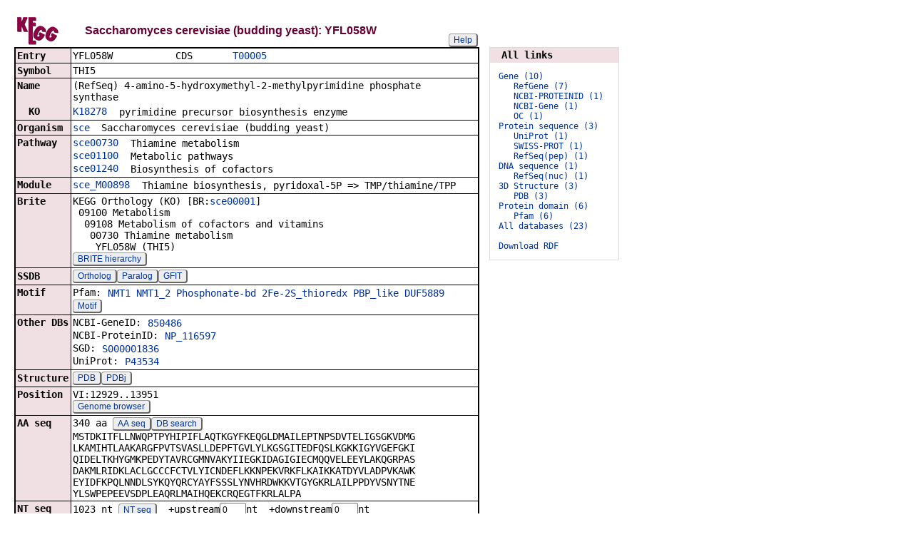

--- FILE ---
content_type: text/html; charset=utf-8
request_url: https://www.genome.jp/dbget-bin/www_bget?sce:YFL058W
body_size: 14761
content:
<!doctype html>
<html><head>
<title>KEGG T00005: YFL058W</title>
<link type="text/css" rel="stylesheet" href="/css/gn2.css?1768701146">
<link type="text/css" rel="stylesheet" href="/css/bget.css?1768701146">
<meta name="viewport" content="width=device-width, initial-scale=1.0">
<link type="text/css" rel="stylesheet" href="/css/bgetm.css?1768701146" media="only screen and (max-width: 768px)">
<style>.kcfd{display:none;}</style>
<script>
<!--
var getElementsByClassName = document.getElementsByClassName ?
  function (cl){
    return document.getElementsByClassName(cl);
  } :
  function (cl){
    var elms = [];
    var objs = document.getElementsByTagName('*');
    for(var i=0;i<objs.length;i++){
      var obj = objs[i];
      if(obj.className == cl){
        elms.push(obj);
      }
    }
    return elms;
  };
function toggleField(clk,cl,show,hide){
  var objs = getElementsByClassName(cl);
  for(var i=0;i<objs.length;i++){
    var obj = objs[i];
    if(!obj.style.display||obj.style.display == 'none'){
      obj.style.display = 'block';
      clk.innerHTML = '&nbsp;&laquo; '+hide;
    }
    else{
      obj.style.display = 'none';
      clk.innerHTML = '&nbsp;&raquo; '+show;
    }
  }
}
function toggleData(bobj,e){
  var id = bobj.id.replace(/[^0-9]/g,'');
  var dt = document.getElementById('kcfd'+id);
  e.preventDefault();
  if(!dt.style.display||dt.style.display == 'none'){
    document.getElementById('kcfb'+id).innerHTML = 'Hide';
    dt.style.display = 'block';
  }
  else{
    document.getElementById('kcfb'+id).innerHTML = 'Show';
    dt.style.display = 'none';
  }
}
function btn(bobj,img) {
  bobj.src = "/Fig/bget/button_" + img + ".gif";
}
function btn_e(e) {
  e = e || event;
  var obj = e.target;
  var img = e.target.src;
  var img_base = img.replace(/\\/g,'/').replace(/(b|bd|bh)\.gif$/,'');
  if(e.type == 'mousedown'||e.type == 'touchstart'){
    obj.src = img_base +'bd.gif';
  }
  else if(e.type == 'mouseover'){
    obj.src = img_base +'bh.gif';
  }
  else if(e.type == 'mouseup'||e.type == 'touchend'){
    obj.src = img_base +'b.gif';
  }
  else if(e.type == 'mouseout'){
    obj.src = img_base +'b.gif';
  }
}
function init(){
  for(var i=1;i<=1;i++){
    if(document.getElementById('kcfb'+i)){
      document.getElementById('kcfb'+i).onclick = function(e){toggleData(this,e);};
    }
  }
}
function Link_XtrctSeq2(form) {
    var dna_from;
    var dna_to;
    var dna_len;
    var plus_up   = Number(form.XtrctSeq_UP.value) ;
    var plus_down = Number(form.XtrctSeq_DOWN.value);
    var vector    = Number(form.VECTOR.value);
    var org       = form.ORG.value;
    var chr       = form.CHR.value;
    var kid       = form.KEGGID.value;
    var url;

    if (plus_up == 0 && plus_down == 0) {
      url = "/entry/-f+-n+n+" + kid;
    }
    else {
  if (vector == 1) {
      dna_from  = Number(form.FROM.value)  - plus_up;
      dna_to    = Number(form.TO.value) + plus_down;
  } else {
      dna_from  = Number(form.FROM.value)  - plus_down;
      dna_to    = Number(form.TO.value) + plus_up;
  }

  url = "/dbget-bin/cut_sequence_genes.pl?FROM=" + dna_from + "&TO=" + dna_to +"&VECTOR=" + vector + "&ORG=" + org;
  if (chr) url += "&CHR=" + chr;
    }
    //window.open( url, "_self" );
    location.href = url;
}
function go_taxonomy(form,params){
  for(var key in params){
    if(form[key]){
      form.setAttribute(key,params[key]);
    }
    else{
      var obj = document.createElement('input');
      obj.setAttribute('type','hidden');
      obj.setAttribute('name',key);
      obj.setAttribute('value',params[key]);
      form.appendChild(obj);
    }
  }
  form.submit();
}
window.onload=function(){window.focus();init();};
//--->
</script>

</head>
<body>
<div>

<table border=0 cellpadding=0 cellspacing=0><tr><td>
<table border=0 cellpadding=0 cellspacing=0 width="650"><tr><td width=70><a href="/kegg/kegg2.html"><img align="middle" alt="KEGG" border=0 src="/Fig/bget/kegg1.gif"></a></td><td>&nbsp;&nbsp;&nbsp;</td><td><a name="sce:YFL058W"></a><font class="title1">Saccharomyces cerevisiae (budding yeast): YFL058W</font></td><td class="tar vbot"><button class="btn" onclick="javascript:void(window.open(&#39;/kegg/document/help_bget_genes.html&#39;,&#39;KEGG_Help&#39;,&#39;toolbar=no,location=no,directories=no,width=720,height=640,resizable=yes,scrollbars=yes&#39;));return false;">Help</button></td></tr></table><form method="post" action="javascript:Link_XtrctSeq2(document.form1);" enctype="application/x-www-form-urlencoded" id="form1" name="form1"><input type="hidden" name="ACCESSION" value="YFL058W" >
<input type="hidden" name="KEGGID" value="sce:YFL058W" >
<input type="hidden" name="ORG" value="sce" >
<input type="hidden" name="FROM" value="12929" >
<input type="hidden" name="TO" value="13951" >
<input type="hidden" name="VECTOR" value="1" >
<input type="hidden" name="CHR" value="VI" >
<input type="hidden" name="source" value="OPEN" >
<input type="hidden" name="pos" value="VI:12929..13951" >
</form><table class="w1" width="650">
<tr>
<td class="fr1 w1">
<table width="650" class="w2">

<tr><th class="th10 deft tal vmid"><span class="nowrap">Entry</span></th>
<td class="td10 defd"><table class="w1" width="100%"><tr><td class="tal pd0"><code><span class="nowrap">YFL058W&nbsp;&nbsp;&nbsp;&nbsp;&nbsp;&nbsp;&nbsp;&nbsp;&nbsp;&nbsp;&nbsp;CDS&nbsp;&nbsp;&nbsp;&nbsp;&nbsp;&nbsp;&nbsp;<a href="/kegg-bin/show_organism?org=T00005">T00005</a>&nbsp;&nbsp;&nbsp;&nbsp;&nbsp;&nbsp;&nbsp;&nbsp;&nbsp;&nbsp;&nbsp;&nbsp;&nbsp;&nbsp;&nbsp;&nbsp;&nbsp;&nbsp;&nbsp;&nbsp;&nbsp;&nbsp;&nbsp;&nbsp;&nbsp;&nbsp;&nbsp;&nbsp;&nbsp;&nbsp;&nbsp;&nbsp;&nbsp;<br>
</span></code></td></tr></table></td></tr>


<tr><th class="th11 deft tal vtop"><span class="nowrap">Symbol</span></th>
<td class="td11 defd"><div class="cel">THI5<br>
</div></td></tr>


<tr><th class="th10 deft tal vtop"><span class="nowrap">Name</span></th>
<td class="td10 defd"><div class="cel"><div class="cel">(RefSeq) 4-amino-5-hydroxymethyl-2-methylpyrimidine phosphate synthase<br>
</div></div></td></tr>


<tr><th class="th11 rept tal vtop"><span class="nowrap">&nbsp;&nbsp;KO</span></th>
<td class="td11 repd"><div class="cel"><table class="w1"><tr><td class="vtop pd0"><span class="nowrap"><a href="/entry/K18278">K18278</a>&nbsp;&nbsp;</span></td><td>pyrimidine precursor biosynthesis enzyme</td></tr></table></div></td></tr>


<tr><th class="th10 deft tal vtop"><span class="nowrap">Organism</span></th>
<td class="td10 defd"><div class="cel"><a href="/kegg-bin/show_organism?org=sce">sce</a>&nbsp;&nbsp;Saccharomyces cerevisiae (budding yeast)<br>
</div></td></tr>


<tr><th class="th11 deft tal vtop"><span class="nowrap">Pathway</span></th>
<td class="td11 defd"><table class="w1"><tr><td class="vtop pd0"><span class="nowrap"><a href="/pathway/sce00730+YFL058W">sce00730</a>&nbsp;&nbsp;</span></td><td>Thiamine metabolism</td></tr></table><table class="w1"><tr><td class="vtop pd0"><span class="nowrap"><a href="/pathway/sce01100+YFL058W">sce01100</a>&nbsp;&nbsp;</span></td><td>Metabolic pathways</td></tr></table><table class="w1"><tr><td class="vtop pd0"><span class="nowrap"><a href="/pathway/sce01240+YFL058W">sce01240</a>&nbsp;&nbsp;</span></td><td>Biosynthesis of cofactors</td></tr></table></td></tr>


<tr><th class="th10 deft tal vtop"><span class="nowrap">Module</span></th>
<td class="td10 defd"><table class="w1"><tr><td class="vtop pd0"><span class="nowrap"><a href="/module/sce_M00898+YFL058W">sce_M00898</a>&nbsp;&nbsp;</span></td><td>Thiamine biosynthesis, pyridoxal-5P =&gt; TMP/thiamine/TPP</td></tr></table></td></tr>


<tr><th class="th11 deft tal vtop"><span class="nowrap">Brite</span></th>
<td class="td11 defd"><div class="cel"><span class="nowrap">KEGG Orthology (KO) [BR:<a href="/brite/sce00001+YFL058W">sce00001</a>]<br>
&nbsp;09100 Metabolism<br>
&nbsp;&nbsp;09108 Metabolism of cofactors and vitamins<br>
&nbsp;&nbsp;&nbsp;00730 Thiamine metabolism<br>
&nbsp;&nbsp;&nbsp;&nbsp;YFL058W (THI5)<br>
</span></div><button class="btn" onclick="location.href='https://www.kegg.jp/kegg-bin/search_brite?option=-a&amp;search_string=YFL058W&amp;prefix=sce';return false;">BRITE hierarchy</button></td></tr>


<tr><th class="th10 deft tal vmid"><span class="nowrap">SSDB</span></th>
<td class="td10 defd"><button class="btn" onclick="location.href='https://www.kegg.jp/ssdb-bin/ssdb_best?org_gene=sce:YFL058W';return false;">Ortholog</button><button class="btn" onclick="location.href='https://www.kegg.jp/ssdb-bin/ssdb_paralog?org_gene=sce:YFL058W';return false;">Paralog</button><button class="btn" onclick="location.href='https://www.kegg.jp/ssdb-bin/www_ssget?sce:YFL058W';return false;">GFIT</button></td></tr>


<tr><th class="th11 deft tal vtop"><span class="nowrap">Motif</span></th>
<td class="td11 defd"><table class="w1"><tr><td class="vtop pd0"><span class="nowrap">Pfam:&nbsp;</span></td><td><a href="/entry/pf:NMT1">NMT1</a> <a href="/entry/pf:NMT1_2">NMT1_2</a> <a href="/entry/pf:Phosphonate-bd">Phosphonate-bd</a> <a href="/entry/pf:2Fe-2S_thioredx">2Fe-2S_thioredx</a> <a href="/entry/pf:PBP_like">PBP_like</a> <a href="/entry/pf:DUF5889">DUF5889</a></td></tr></table><button class="btn" onclick="location.href='https://www.kegg.jp/ssdb-bin/ssdb_motif?kid=sce:YFL058W';return false;">Motif</button></td></tr>


<tr><th class="th10 deft tal vtop"><span class="nowrap">Other DBs</span></th>
<td class="td10 defd"><table class="w1"><tr><td class="vtop pd0"><span class="nowrap">NCBI-GeneID:&nbsp;</span></td><td><a href="https://www.ncbi.nlm.nih.gov/gene/850486">850486</a></td></tr></table><table class="w1"><tr><td class="vtop pd0"><span class="nowrap">NCBI-ProteinID:&nbsp;</span></td><td><a href="https://www.ncbi.nlm.nih.gov/protein/NP_116597">NP_116597</a></td></tr></table><table class="w1"><tr><td class="vtop pd0"><span class="nowrap">SGD:&nbsp;</span></td><td><a href="https://www.yeastgenome.org/locus/S000001836">S000001836</a></td></tr></table><table class="w1"><tr><td class="vtop pd0"><span class="nowrap">UniProt:&nbsp;</span></td><td><a href="https://www.uniprot.org/uniprot/P43534">P43534</a></td></tr></table></td></tr>


<tr><th class="th11 deft tal vmid"><span class="nowrap">Structure</span></th>
<td class="td11 defd"><button class="btn" onclick="location.href='/dbget-bin/get_linkdb?-t+pdb+sce:YFL058W';return false;">PDB</button><button class="btn" onclick="location.href='/dbget-bin/get_linkdb?-t+pdbj+sce:YFL058W';return false;">PDBj</button></td></tr>


<tr><th class="th10 deft tal vtop"><span class="nowrap">Position</span></th>
<td class="td10 defd"><div class="cel">VI:12929..13951<br>
</div><button class="btn" onclick="window.open('/genome/sce+YFL058W','_blank');return false;">Genome browser</button></td></tr>


<tr><th class="th11 deft tal vtop"><span class="nowrap">AA seq</span></th>
<td class="td11 defd">340 aa <button class="btn" onclick="location.href='/entry/-f+-n+a+sce:YFL058W';return false;">AA seq</button><button class="btn" onclick="location.href='/tools-bin/search_sequence?prog=blast&amp;seqid=sce:YFL058W+aa';return false;">DB search</button><br>
MSTDKITFLLNWQPTPYHIPIFLAQTKGYFKEQGLDMAILEPTNPSDVTELIGSGKVDMG<br>
LKAMIHTLAAKARGFPVTSVASLLDEPFTGVLYLKGSGITEDFQSLKGKKIGYVGEFGKI<br>
QIDELTKHYGMKPEDYTAVRCGMNVAKYIIEGKIDAGIGIECMQQVELEEYLAKQGRPAS<br>
DAKMLRIDKLACLGCCCFCTVLYICNDEFLKKNPEKVRKFLKAIKKATDYVLADPVKAWK<br>
EYIDFKPQLNNDLSYKQYQRCYAYFSSSLYNVHRDWKKVTGYGKRLAILPPDYVSNYTNE<br>
YLSWPEPEEVSDPLEAQRLMAIHQEKCRQEGTFKRLALPA</td></tr>


<tr><th class="th10 deft tal vtop"><span class="nowrap">NT seq</span></th>
<td class="td10 defd">1023 nt <button class="btn" form="form1">NT seq</button><code>&nbsp;&nbsp;+upstream<input type="text" name="XtrctSeq_UP" value="0" size="3" form="form1">nt&nbsp;&nbsp;+downstream<input type="text" name="XtrctSeq_DOWN" value="0" size="3" form="form1">nt</code><br>
atgtctacagacaagatcacatttttgttgaactggcaaccaaccccataccatattcca<br>
attttcttggctcaaaccaaaggttacttcaaggagcaaggtctagacatggccatccta<br>
gaaccaaccaatccttccgatgtcactgagttaattggatctggtaaggtcgacatgggt<br>
ttgaaagccatgatccacaccttggctgccaaggcccgtggtttcccagtgacctctgtt<br>
gcctctttgttggacgaaccatttaccggtgtcttgtacttaaagggcagtggtatcact<br>
gaagacttccagtccctaaagggtaagaagatcggttacgttggtgaattcggtaagatc<br>
caaatcgatgaattgaccaagcactacggtatgaagccagaagactacaccgccgtcaga<br>
tgtggtatgaatgtcgccaagtacatcatcgaaggtaagattgatgccggtattggtatc<br>
gaatgtatgcaacaagtcgaattggaagagtacttggccaagcaaggcagaccagcttct<br>
gatgctaaaatgttgagaattgacaagttggcttgcttgggttgctgttgcttctgtacc<br>
gttctttacatctgcaacgatgaatttttgaagaagaaccctgaaaaggtcagaaagttc<br>
ttgaaagccatcaagaaggcaaccgactacgttctagccgaccctgtgaaggcttggaaa<br>
gaatacatcgacttcaagcctcaattgaacaacgatctatcctacaagcaataccaaaga<br>
tgttacgcttacttctcttcatctttgtacaatgttcaccgtgactggaagaaggttacc<br>
ggttacggtaagagattagccatcttgccaccagactatgtctcgaactacactaatgaa<br>
tacttgtcctggccagaaccagaagaggtttctgatcctttggaagctcaaagattgatg<br>
gctattcatcaagaaaaatgcagacaggaaggtactttcaagagattggctcttccagct<br>
taa</td></tr>

</table></td></tr></table>
<br></td><td class="vtop"><div class="aw" style="margin-top:46px;"><div class="fm at th10">&nbsp;&nbsp;All links&nbsp;&nbsp;</div>
<div class="fm"><pre class="fm" style="margin-left:1em">
<span style="color:#006"><a href="/dbget-bin/get_linkdb?-t+9+sce:YFL058W">Gene (10)</a></span>   
   <a href="/dbget-bin/get_linkdb?-t+refgene+sce:YFL058W">RefGene (7)</a>   
   <a href="/dbget-bin/get_linkdb?-t+ncbi-proteinid+sce:YFL058W">NCBI-PROTEINID (1)</a>   
   <a href="/dbget-bin/get_linkdb?-t+ncbi-geneid+sce:YFL058W">NCBI-Gene (1)</a>   
   <a href="/dbget-bin/get_linkdb?-t+oc+sce:YFL058W">OC (1)</a>   
<span style="color:#006"><a href="/dbget-bin/get_linkdb?-t+10+sce:YFL058W">Protein sequence (3)</a></span>   
   <a href="/dbget-bin/get_linkdb?-t+uniprot+sce:YFL058W">UniProt (1)</a>   
   <a href="/dbget-bin/get_linkdb?-t+swissprot+sce:YFL058W">SWISS-PROT (1)</a>   
   <a href="/dbget-bin/get_linkdb?-t+refpep+sce:YFL058W">RefSeq(pep) (1)</a>   
<span style="color:#006"><a href="/dbget-bin/get_linkdb?-t+11+sce:YFL058W">DNA sequence (1)</a></span>   
   <a href="/dbget-bin/get_linkdb?-t+refnuc+sce:YFL058W">RefSeq(nuc) (1)</a>   
<span style="color:#006"><a href="/dbget-bin/get_linkdb?-t+12+sce:YFL058W">3D Structure (3)</a></span>   
   <a href="/dbget-bin/get_linkdb?-t+pdb+sce:YFL058W">PDB (3)</a>   
<span style="color:#006"><a href="/dbget-bin/get_linkdb?-t+13+sce:YFL058W">Protein domain (6)</a></span>   
   <a href="/dbget-bin/get_linkdb?-t+pfam+sce:YFL058W">Pfam (6)</a>   
<a href="/dbget-bin/get_linkdb?-t+alldb+sce:YFL058W">All databases (23)</a>   
<br><a href="/dbget-bin/get_linkdb?-N+sce:YFL058W">Download RDF</a>   
</pre>
</div></div>
</td></tr></table>


<a href="/dbget/">DBGET</a> integrated database retrieval system</div>

</body>
</html>


--- FILE ---
content_type: text/css
request_url: https://www.genome.jp/css/gn2.css?1768701146
body_size: 2642
content:
body {font-size:12px; font-family:verdana,arial,helvetica,sans-serif; margin:20px; background-color:#ffffff}
.text {font-size:12px; font-family:verdana,arial,helvetica,sans-serif}
h1 {font-size:24px; font-weight:bold; font-family:verdana,arial,helvetica,sans-serif}
h2 {font-size:18px; font-weight:bold; font-family:verdana,arial,helvetica,sans-serif}
h3 {font-size:16px; font-weight:bold; font-family:verdana,arial,helvetica,sans-serif}
h4 {font-size:14px; font-weight:bold; font-family:verdana,arial,helvetica,sans-serif}
b {font-size:12px; font-weight:bold; font-family:verdana,arial,helvetica,sans-serif}
th {font-size:12px; font-weight:bold; font-family:verdana,arial,helvetica,sans-serif}
td {font-size:12px; font-family:verdana,arial,helvetica,sans-serif}
input {font-size:12px; font-family:verdana,arial,helvetica,sans-serif}
select {font-size:12px; font-family:verdana,arial,helvetica,sans-serif}
a {text-decoration:none}
a:link {color:#003399}
a:visited {color:#003399}
a:hover {color:#33cc99}
font.small {font-size: 10px}
font.current {color: #444444}
font.missing {color: #ffffff}
font.title1 {color: #007700; font-size:16px; font-weight:bold; font-family:verdana,arial,helvetica,sans-serif}
font.title2 {color: #003399; font-size:16px; font-weight:bold; font-family:verdana,arial,helvetica,sans-serif}
font.title3 {color: #440066; font-size:16px; font-weight:bold; font-family:verdana,arial,helvetica,sans-serif}
h4.title1 {color: #007700}
h3.title1 {color: #007700}
h2.title1 {color: #007700}
h4.title2 {color: #003399}
h3.title2 {color: #003399}
h2.title2 {color: #003399}
h4.title3 {color: #440066}
h3.title3 {color: #440066}
h2.title3 {color: #440066}
td.td10 {background-color: #e0f0e0}
td.td20	{background-color: #d4e4f0;}
td.td30	{background-color: #ddccff;}
pre {font-size:12px}
table.frame1 {border-color: #e0f0e0; border-width: 2px 2px 2px 2px; border-style: solid; border-collapse: collapse}
table.frame2 {border-color: #d4e4f0; border-width: 2px 2px 2px 2px; border-style: solid; border-collapse: collapse}
table.frame3 {border-color: #ddccff; border-width: 2px 2px 2px 2px; border-style: solid; border-collapse: collapse}
hr.frame2 {border: 1px solid #d4e4f0; color: #d4e4f0}
.btn {
  display: inline-block;
  padding: 1px 6px;
  font-size: 12px;
  color: #039;
  background: #eee;
  border-top: solid 1px #999;
  border-bottom: solid 2px #666;
  border-left: solid 1px #999;
  border-right: solid 2px #666;
  border-radius: 4px;
}
.btn:hover {
  color: #e40;
}
.btn:active {
  border-top: solid 2px #666;
  border-bottom: solid 1px #999;
  border-left: solid 2px #666;
  border-right: solid 1px #999;
}
